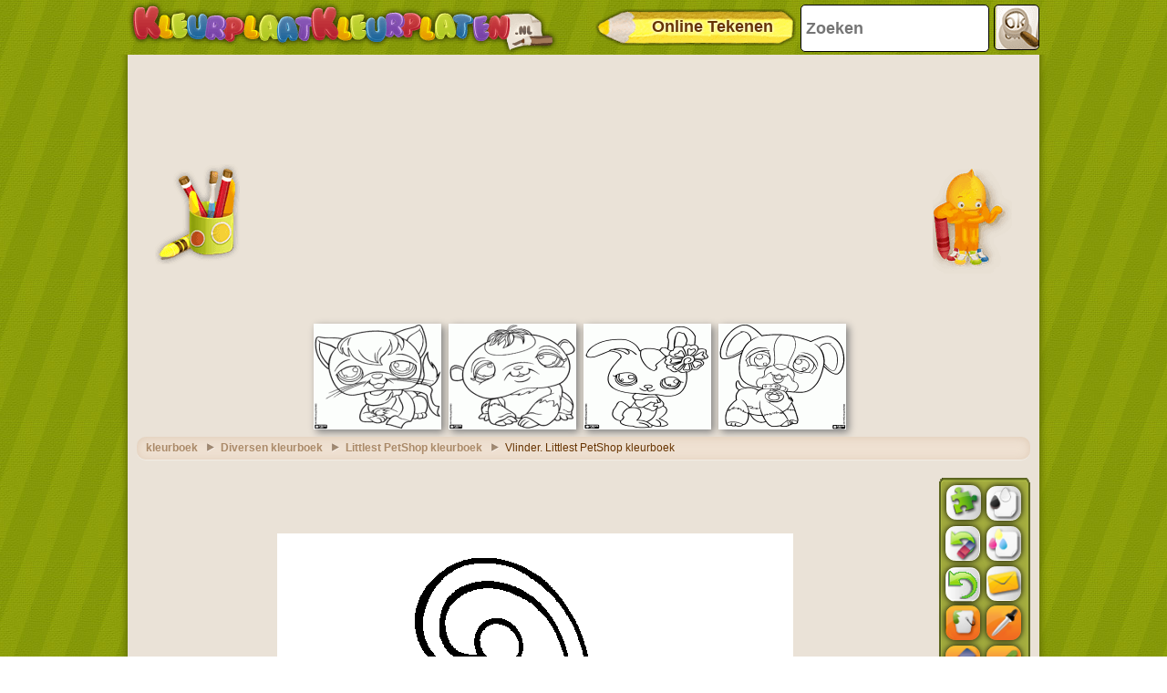

--- FILE ---
content_type: text/html; charset=utf-8
request_url: https://accounts.google.com/o/oauth2/postmessageRelay?parent=https%3A%2F%2Fwww.kleurplaatkleurplaten.nl&jsh=m%3B%2F_%2Fscs%2Fabc-static%2F_%2Fjs%2Fk%3Dgapi.lb.en.2kN9-TZiXrM.O%2Fd%3D1%2Frs%3DAHpOoo_B4hu0FeWRuWHfxnZ3V0WubwN7Qw%2Fm%3D__features__
body_size: 162
content:
<!DOCTYPE html><html><head><title></title><meta http-equiv="content-type" content="text/html; charset=utf-8"><meta http-equiv="X-UA-Compatible" content="IE=edge"><meta name="viewport" content="width=device-width, initial-scale=1, minimum-scale=1, maximum-scale=1, user-scalable=0"><script src='https://ssl.gstatic.com/accounts/o/2580342461-postmessagerelay.js' nonce="8rXYJmTW0OEV89vOhM8reQ"></script></head><body><script type="text/javascript" src="https://apis.google.com/js/rpc:shindig_random.js?onload=init" nonce="8rXYJmTW0OEV89vOhM8reQ"></script></body></html>

--- FILE ---
content_type: text/html; charset=utf-8
request_url: https://www.google.com/recaptcha/api2/aframe
body_size: 267
content:
<!DOCTYPE HTML><html><head><meta http-equiv="content-type" content="text/html; charset=UTF-8"></head><body><script nonce="RNUH3hNuJL-CTnckinGpqA">/** Anti-fraud and anti-abuse applications only. See google.com/recaptcha */ try{var clients={'sodar':'https://pagead2.googlesyndication.com/pagead/sodar?'};window.addEventListener("message",function(a){try{if(a.source===window.parent){var b=JSON.parse(a.data);var c=clients[b['id']];if(c){var d=document.createElement('img');d.src=c+b['params']+'&rc='+(localStorage.getItem("rc::a")?sessionStorage.getItem("rc::b"):"");window.document.body.appendChild(d);sessionStorage.setItem("rc::e",parseInt(sessionStorage.getItem("rc::e")||0)+1);localStorage.setItem("rc::h",'1769360866616');}}}catch(b){}});window.parent.postMessage("_grecaptcha_ready", "*");}catch(b){}</script></body></html>

--- FILE ---
content_type: application/javascript; charset=utf-8
request_url: https://fundingchoicesmessages.google.com/f/AGSKWxUHW3W44dLsUtZL9L8e3BgBVhDdhHLt6FJR6ywr8JUsI9V7PvRh5p5bpBjEvDyA-1CWAPUyNMT6NT_XBUi6YSGhyQigTUNSZSWNEoZJHRy9CQFH6GOe5Vuk2_aO4ylh9WFCkqVo_xnhfofeAZHkX8OFOKfQgmxFSw-PsjtDImfne2vv_03JAcHx9jes/_/download/ads/internal-ad-/awempire.-page-ad._adlinkbar.
body_size: -1289
content:
window['2532d5d2-b2a4-45fe-838b-ee5de0af9778'] = true;